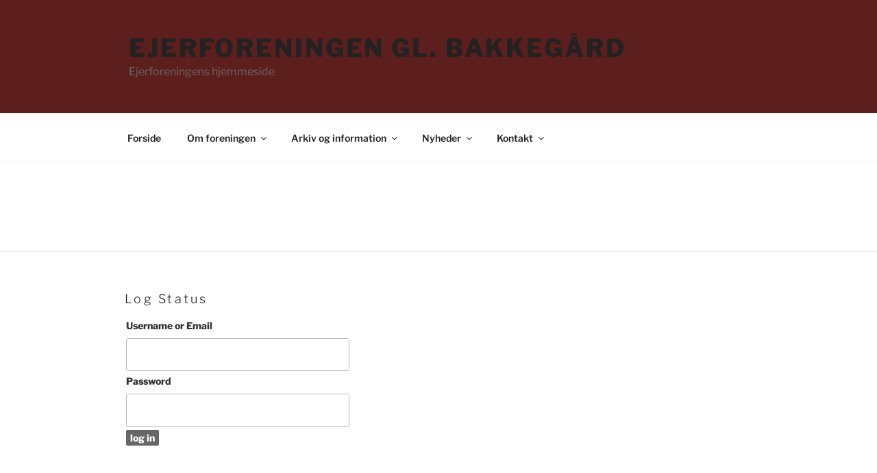

--- FILE ---
content_type: text/css
request_url: http://www.efgb.dk/wp-content/themes/bakkegaarden2018/style.css?ver=20251202
body_size: 1140
content:
/*
 Theme Name:   Bakkegården 2018
 Theme URI:    http://efgb.dk/bakkegaarden2018/
 Description:  Twenty Seventeen Child Theme
 Author:       Henrik Isen
 Author URI:   http://isentekst.dk
 Template:     twentyseventeen
 Version:      1.0.0
 License:      GNU General Public License v2 or later
 License URI:  http://www.gnu.org/licenses/gpl-2.0.html
 
*/

.page-title {display: none;}

.site-header {
    background-color: #5d1f1e ;
}
.site-description{ color: #666}

.entry-meta {
       font-weight: 300;
    letter-spacing: 0.1818em;
    padding-bottom: 0.25em;
    text-transform: uppercase;
}


a, .entry-title a {
		color: #5d1f1e }
.entry-content a, .entry-summary a, .widget a, .site-footer .widget-area a, .posts-navigation a, .widget_authors a strong {
    -webkit-box-shadow: inset 0 -1px 0 rgba(15, 15, 15, 0);
    box-shadow: inset 0 -1px 0 rgba(15, 15, 15, 0);
    -webkit-transition: color 80ms ease-in, -webkit-box-shadow 130ms ease-in-out;
    transition: color 80ms ease-in, -webkit-box-shadow 130ms ease-in-out;
    transition: color 80ms ease-in, box-shadow 130ms ease-in-out;
    transition: color 80ms ease-in, box-shadow 130ms ease-in-out, -webkit-box-shadow 130ms ease-in-out;
}

title a { color: #000}

h1, h2, h3, h3, h4, h4 {color: #666}

.page .panel-content .entry-title, .page-title, body.page:not(.twentyseventeen-front-page) .entry-title {
    color: #000;
	text-transform: none;
    font-size: 24px;
    font-size: 1.5rem;
    font-weight: 600;
    letter-spacing: 0;
	
}

b, strong, h2 widget-title {
	font-weight: 600
}
h2.widget-title {
	font-weight: 300; 
	margin-bottom: 1rem; 
	text-transform: none;
}


button, input[type="button"], input[type="submit"] {
    background-color: #666;
    -webkit-transition: background 0.2s;
    transition: background 0.2s;
}

.post-navigation, .comment-metadata  {
	font-weight: 300}

.site-info {
	display: none;
}

.entry-content ul, .entry-content ol {padding-left: 2rem;
		padding-left: 32px;
		}

tr {
    border-bottom: 2px solid #eee;
}

#wpmem_restricted_msg  {border-top: 1px solid #000; padding-top: 20px }

@media screen and (min-width: 48em)
{
	
	
	
	
.has-sidebar:not(.error404) #primary {
	width: 65%;
	}
.has-sidebar #secondary {
    padding-top: 0;
    width: 29%;
	
	}
	
	h2.widget-title {
	font-size: 18px;
	font-size: 1.125rem;
	margin-bottom: 1rem; text-transform: none;
	}	
	
.single-post .entry-title, .page .entry-title, .entry-title {
    font-size: 40px;
    font-size: 2.5rem;
	letter-spacing: 0;
	line-height: 1.66;
	padding-bottom: 0;
}
	
.page .panel-content .entry-title, .page-title, body.page:not(.twentyseventeen-front-page) .entry-title {
    font-size: 40px;
    font-size: 2.5rem;
	font-weight: 200;
    letter-spacing: 0;
    text-transform: none;
}
	h2.entry-title {
		font-size: 28px}
	
	h3 {
     margin: 0;
    padding: 0 0 0.5rem 0 }
.page-title {display: none;}
	
.page.page-one-column .entry-header, .twentyseventeen-front-page.page-one-column .entry-header, .archive.page-one-column:not(.has-sidebar) .page-header	{
    margin-bottom: 0.25em;
	}
	
.main-navigation a:hover {
  color: #000; 
	}
	
	
}